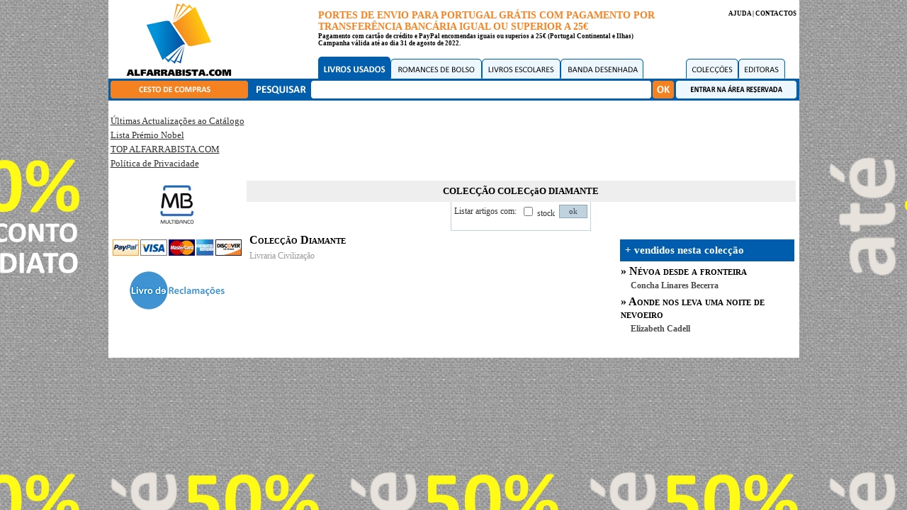

--- FILE ---
content_type: text/html; charset=UTF-8
request_url: https://alfarrabista.com/coleccao-detalhe.php?idColeccao=100663
body_size: 12436
content:
    <html>
<head>
<meta http-equiv="Content-Type" content="text/html; charset=UTF-8">
<title>Colecção de Livros : Colecção Diamante</title>
<link rel="stylesheet" href="/estilos.css" type="text/css">
<link rel="shortcut icon" href="/favicon.ico">
<script type="text/javascript" src="/js/images.js"></script>
<script type="text/javascript" src="/jquery-1.10.2.min.js"></script>
<style>
body{
background-image:url('/imagens/fundo-20a50-desconto.png');
background-position:top center;
}
</style>
<!-- Google Analytics -->
<script>
(function(i,s,o,g,r,a,m){i['GoogleAnalyticsObject']=r;i[r]=i[r]||function(){
(i[r].q=i[r].q||[]).push(arguments)},i[r].l=1*new Date();a=s.createElement(o),
m=s.getElementsByTagName(o)[0];a.async=1;a.src=g;m.parentNode.insertBefore(a,m)
})(window,document,'script','https://www.google-analytics.com/analytics.js','ga');

ga('create', 'UA-461113-1', 'auto');
ga('send', 'pageview');
</script>
<!-- End Google Analytics -->
<script async src="//pagead2.googlesyndication.com/pagead/js/adsbygoogle.js"></script>
<script>
     (adsbygoogle = window.adsbygoogle || []).push({
          google_ad_client: "ca-pub-4323609788575615",
          enable_page_level_ads: true
     });
</script>
</head>
<body bgcolor="#F5F5F5" topmargin="0">
<table cellspacing="0" cellpadding="0" width="975" border="0" align="center" bgcolor="#FFFFFF">
    <tr>
        <td width="200" height="111" align="center" valign="middle"><a href="/index.php"><img src="/imagens/logotipo-alfarrabista-com.gif" width="151" height="105" border="0"></a></td>
        <td width="775" height="111" valign="bottom">
            <table cellspacing="0" cellpadding="0" border="0" width="775">
                <tr>
                    <td height="60" align="right" valign="top" class="linkTopo" style="padding:4px;">
                        <table cellspacing="0" cellpadding="0" border="0">
                            <tr>
                                <td width="570" align="left" class="linkTopo">
                                    <font color="#F78221" style="font-size:14px;"><b>PORTES DE ENVIO PARA PORTUGAL GRÁTIS COM PAGAMENTO POR TRANSFERÊNCIA BANCÁRIA IGUAL OU SUPERIOR A 25&euro;</b></font>
                                    <br>
                                    Pagamento com cartão de crédito e PayPal encomendas iguais ou superios a 25&euro; (Portugal Continental e Ilhas)<br>
Campanha válida até ao dia 31 de agosto de 2022.				
</td>
                                <td width="105" align="right" valign="top" class="linkTopo"><a href="/ajuda.php" class="linkTopo">AJUDA</a> | <a href="/contactos.php" class="linkTopo">CONTACTOS</a></td>
                            </tr>
                        </table>
                    </td>
                </tr>
                <tr>
                    <td height="41" valign="bottom" id="tdMenu">
                        <table cellspacing="0" cellpadding="0" border="0">
                            <tr>
                                <td width="96"></td>
                                
                                
                                                                <td><a href="/livros/"><img id="liv" src="/imagens/livros-usados-on.gif" width="102" height="31" border="0"></a></td>
                                                
                                                                <td><a href="/romances-de-bolso/" onMouseOut="MM_swapImgRestore()" onMouseOver="MM_swapImage('rb','','/imagens/romances-de-bolso-sub.gif',1)"><img id="rb" src="/imagens/romances-de-bolso.gif" width="129" height="31" border="0"></a></td>
                                                
                                                                <td><a href="/livros-escolares/" onMouseOut="MM_swapImgRestore()" onMouseOver="MM_swapImage('le','','/imagens/livros-escolares-sub.gif',1)"><img id="le" src="/imagens/livros-escolares.gif" width="111" height="31" border="0"></a></td>
                                                                    
                                                                <td><a href="/banda-desenhada/" onMouseOut="MM_swapImgRestore()" onMouseOver="MM_swapImage('bd','','/imagens/banda-desenhada-sub.gif',1)"><img id="bd" src="/imagens/banda-desenhada.gif" width="117" height="31" border="0"></a></td>
                                                                    
                                                                                                <td width="60"></td>

                                <td><a href="/coleccoes-listar.php" onMouseOut="MM_swapImgRestore()" onMouseOver="MM_swapImage('col','','/imagens/coleccoes.gif',1)"><img id="col" src="/imagens/coleccoes.gif" width="74" height="31" border="0"></a></td>
                                <td><a href="/editoras.php" onMouseOut="MM_swapImgRestore()" onMouseOver="MM_swapImage('edi','','/imagens/editoras.gif',1)"><img id="edi" src="/imagens/editoras.gif" width="66" height="31" border="0"></a></td>
                            </tr>
                        </table>
                    </td>
                </tr>
            </table>
        </td>
    </tr>
</table>
<table cellspacing="0" cellpadding="0" width="975" border="0" align="center" bgcolor="#FFFFFF">
    <tr bgcolor="#005EAD">
        <td width="200" height="31" align="center" valign="middle"><a href="/cesto-de-compras.php" onMouseOut="MM_swapImgRestore()" onMouseOver="MM_swapImage('carro_compras','','/imagens/cesto-de-compras-sub.gif',1)"><img id="carro_compras" src="/imagens/cesto-de-compras.gif" width="194" height="25" border="0"></a></td>
        <td width="86"><img src="/imagens/pesquisar.gif" width="86" height="25" border="0"></td>
        <td width="480">
            <table cellspacing="0" cellpadding="0" border="0">
            <form name="fPesqRap" action="/pesquisa.php" method="GET">
                <tr>
                    <td background="/imagens/caixa-pesquisa.gif" width="480" height="25" align="center"><input type="text" name="q" value="" class="inputPesquisa"></td>
                </tr>
            </form>
            </table>
        </td>
        <td width="35" height="31" align="center" valign="middle"><a href="javascript:document.fPesqRap.submit()" onMouseOut="MM_swapImgRestore()" onMouseOver="MM_swapImage('botao_ok','','/imagens/botao-ok-sub.gif',1)"><img id="botao_ok" src="/imagens/botao-ok.gif" width="30" height="25" border="0"></a></td>
        <td width="174" height="31" valign="middle"><a href="/area-reservada.php" onMouseOut="MM_swapImgRestore()" onMouseOver="MM_swapImage('botao_area_reservada','','/imagens/botao-area-reservada-sub.gif',1)"><img id="botao_area_reservada" src="/imagens/botao-area-reservada.gif" width="170" height="25" border="0"></a></td>
    </tr>
</table>
<table cellspacing="0" cellpadding="0" width="975" border="0" bgcolor="#FFFFFF" align="center">
    <tr>
            <td width="200" valign="top">
                
            <!-- TABELA TEMATICAS - INÍCIO -->
            <script>
            lastId="";
            lastId2="";
            function fechaMenu(id){
                obj=document.getElementById(id);
                if(obj){
                    obj.style.display='none';
                }
            }
            
            function abreMenu(id){
                if(lastId && lastId!=id){
                    //fechaMenu(lastId);
                }
                obj=document.getElementById(id);
                if(obj){
                    obj.style.display='';
                }
                lastId=id;
            }
            </script>
                                                                <script>
            var numOrdem='';
            abreMenu('menu');
            for(i=3; i<numOrdem.length; i+=2){
                abreMenu('menu'+numOrdem.substring(0,i));
            }
            </script>
            <!-- TABELA TEMATICAS - FIM -->
            <br>
            <table>
                <tr>
                    <td><a href="/actualizacoes-catalogo.php" class="link">Últimas Actualizações ao Catálogo</a></td>
                </tr>
                            <tr>
                    <td><a href="/premio-nobel/" class="link">Lista Prémio Nobel</a></td>
                </tr>
                <tr>
                    <td><a href="/top.php" class="link">TOP ALFARRABISTA.COM</a></td>
                </tr>
                <tr>
                    <td><a href="/politica-de-privacidade" class="link">Política de Privacidade</a></td>
                </tr>
            </table>
            <br>
            <center><img src="/imagens/mb-new.gif" width="50" height="58" border="0"></center>
            <br>
            <center><img src="/imagens/paypal.gif" width="186" height="27" border="0"></center>
            <br>
            <center><a href="https://www.livroreclamacoes.pt/inicio" target="_blank"><img src="/imagens/livro-de-reclamacoes.png" width="140" height="58" border="0"></a></center>
            

        </td>
        <td width="795" valign="top" style="padding-top:5px;padding-right:5px;padding-bottom:15px;" class="texto">
    <table align="center"><tr><td>
    <script type="text/javascript">
    
google_ad_client = "pub-4323609788575615";
/* 728x90-alfarrabista.com-header */
google_ad_slot = "3099350255";
google_ad_width = 728;
google_ad_height = 90;

</script>
<script type="text/javascript" src="https://pagead2.googlesyndication.com/pagead/show_ads.js"></script></td></tr><tr><td height="10"></td></tr></table>
                        <table width="100%" cellspacing="0" cellpadding="0">
                <tr>
                    <td bgcolor="#EEEEEE" height="30" class="tituloPagina" align="center">COLECÇÃO COLECçãO DIAMANTE</td>
                </tr>
            </table>
                                    <table class="filtrosTop" align="center" border="0" cellspacing="0" cellpadding="0" bgcolor="#DFDFDF">
                <tr>
                    <td class="texto" bgcolor="#FFFFFF">
                    <form name="fFiltros" action="coleccao-detalhe.php" method="GET">
                        <input type="hidden" name="idColeccao" value="100663">
                        <input type="hidden" name="idFormato" value="LIV">
                        <input type="hidden" name="idTematicaNivel" value="100004">
                        <input type="hidden" name="idTematica" value="">
                        <table align="center" border="0" cellspacing="2" cellpadding="2">
                            <tr>
                                <td class="texto" align="center"> Listar artigos com:</td>
                                <td class="texto" align="center"><input type="checkbox" name="filtroStk" > stock</td>
                                <td class="texto" align="center"><input type="submit" class="botaoFiltros" value="ok"></td>
                            </tr>
                            </form>
                        </table>
                    </td>
                </tr>
                </form>
            </table>
            <table border="0" cellspacing="0" cellpadding="0" width="100%">
	<tr>
		<td wid th="50%" valign="top">
<table border="0" cellspacing="2" cellpadding="2" width="100%">
			<tr>
		<td class="titulo">
			Colecção Diamante<br>		</td>
	</tr>
		<tr>
		<td class="editora"><a href="editora-detalhe.php?idEditora=100185" class="editora">Livraria Civilização</a></td>
	</tr>
			</table>
		</td>
		<td wi dth="50%" valign="top" align="right" style="PADDING-TOP: 10px;">
						<table width="250">
				<tr>
					<td colspan="2" class="tdHeader">+ vendidos nesta colecção</td>
				</tr>
							<tr>
					<td class="titulo" style="PADDING-TOP: 3px;">» <a href="edicao-detalhe.php?idEdicao=1020880" class="titulo">Névoa desde a fronteira</a></td>
				</tr>
													<tr>
						<td class="autor" style="PADDING-LEFT: 15px;"><a class="autor" href="/AUTOR/105401/Concha Linares Becerra">Concha Linares Becerra</a><br></td>
					</tr>
											<tr>
					<td class="titulo" style="PADDING-TOP: 3px;">» <a href="edicao-detalhe.php?idEdicao=1028559" class="titulo">Aonde nos leva uma noite de nevoeiro</a></td>
				</tr>
													<tr>
						<td class="autor" style="PADDING-LEFT: 15px;"><a class="autor" href="/AUTOR/106091/Elizabeth Cadell">Elizabeth Cadell</a><br></td>
					</tr>
										</table>
					</td>
	</tr>
</table>
<br>



--- FILE ---
content_type: text/html; charset=utf-8
request_url: https://www.google.com/recaptcha/api2/aframe
body_size: 222
content:
<!DOCTYPE HTML><html><head><meta http-equiv="content-type" content="text/html; charset=UTF-8"></head><body><script nonce="UThIwfKuk857-o_EcPAcpg">/** Anti-fraud and anti-abuse applications only. See google.com/recaptcha */ try{var clients={'sodar':'https://pagead2.googlesyndication.com/pagead/sodar?'};window.addEventListener("message",function(a){try{if(a.source===window.parent){var b=JSON.parse(a.data);var c=clients[b['id']];if(c){var d=document.createElement('img');d.src=c+b['params']+'&rc='+(localStorage.getItem("rc::a")?sessionStorage.getItem("rc::b"):"");window.document.body.appendChild(d);sessionStorage.setItem("rc::e",parseInt(sessionStorage.getItem("rc::e")||0)+1);localStorage.setItem("rc::h",'1768854378379');}}}catch(b){}});window.parent.postMessage("_grecaptcha_ready", "*");}catch(b){}</script></body></html>